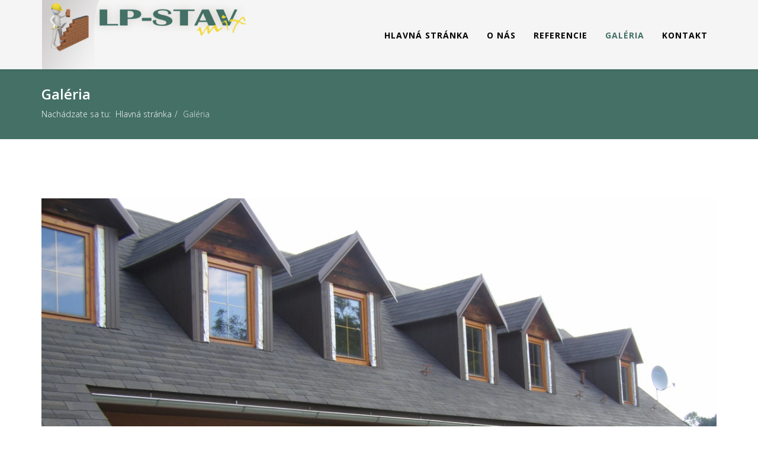

--- FILE ---
content_type: text/html; charset=utf-8
request_url: http://lp-stavmix.sk/index.php/galeria/item/50-zateplenie-rodinneho-domu-stefultov-3
body_size: 3257
content:
<!DOCTYPE html>
<html xmlns="http://www.w3.org/1999/xhtml" xml:lang="sk-sk" lang="sk-sk" dir="ltr">
    <head>
        <meta http-equiv="X-UA-Compatible" content="IE=edge">
            <meta name="viewport" content="width=device-width, initial-scale=1">
                                <!-- head -->
                <base href="http://lp-stavmix.sk/index.php/galeria/item/50-zateplenie-rodinneho-domu-stefultov-3" />
	<meta http-equiv="content-type" content="text/html; charset=utf-8" />
	<meta name="description" content="Zateplenie rodinného dmu Štefultov" />
	<meta name="generator" content="Joomla! - Open Source Content Management" />
	<title>Zateplenie rodinného dmu Štefultov</title>
	<link href="/templates/shaper_helix3/images/favicon.ico" rel="shortcut icon" type="image/vnd.microsoft.icon" />
	<link href="http://lp-stavmix.sk/index.php/component/search/?Itemid=278&amp;id=50&amp;format=opensearch" rel="search" title="Hľadať LP-Stavmix" type="application/opensearchdescription+xml" />
	<link href="/components/com_spsimpleportfolio/assets/css/spsimpleportfolio.css" rel="stylesheet" type="text/css" />
	<link href="//fonts.googleapis.com/css?family=Open+Sans:300,300italic,regular,italic,600,600italic,700,700italic,800,800italic&amp;subset=latin" rel="stylesheet" type="text/css" />
	<link href="/templates/shaper_helix3/css/bootstrap.min.css" rel="stylesheet" type="text/css" />
	<link href="/templates/shaper_helix3/css/font-awesome.min.css" rel="stylesheet" type="text/css" />
	<link href="/templates/shaper_helix3/css/legacy.css" rel="stylesheet" type="text/css" />
	<link href="/templates/shaper_helix3/css/template.css" rel="stylesheet" type="text/css" />
	<link href="/templates/shaper_helix3/css/presets/preset1.css" rel="stylesheet" type="text/css" class="preset" />
	<link href="/templates/shaper_helix3/css/custom.css" rel="stylesheet" type="text/css" />
	<link href="/templates/shaper_helix3/css/frontend-edit.css" rel="stylesheet" type="text/css" />
	<link href="/libraries/videobox/css/videobox.min.css" rel="stylesheet" type="text/css" />
	<style type="text/css">
body{font-family:Open Sans, sans-serif; font-weight:300; }h1{font-family:Open Sans, sans-serif; font-weight:800; }h2{font-family:Open Sans, sans-serif; font-weight:600; }h3{font-family:Open Sans, sans-serif; font-weight:normal; }h4{font-family:Open Sans, sans-serif; font-weight:normal; }h5{font-family:Open Sans, sans-serif; font-weight:800; }h6{font-family:Open Sans, sans-serif; font-weight:800; }#sp-header{ background-color:#f5f5f5; }#sp-page-title{ background-color:#447065; }#sp-bottom{ background-color:#f5f5f5;padding:30px 0px; }#sp-footer{ background-color:#447065;padding:10px 0; } .pagination>li>a, .pagination>li>span{color:#005723;text-shadow:0 0 10px #84d1a4} .pagination>li.active>a, .pagination>li.active>span, .pagination>li>a:focus, .pagination>li>a:hover, .pagination>li>span:focus, .pagination>li>span:hover{color:#005723;background-color:#84d1a4} .vb_video_cont, .vb_video_cont a, .vb_video_frame{color:#005723} #vbiClose:focus, #vbiClose:hover, .vb_video_cont a:focus, .vb_video_cont a:focus .vb_thub_wrap .vb-icon-play, .vb_video_cont a:hover, .vb_video_cont a:hover .vb_thub_wrap .vb-icon-play, .vb_video_cont:focus, .vb_video_cont:focus .vb_thub_wrap .vb-icon-play, .vb_video_cont:hover, .vb_video_cont:hover .vb_thub_wrap .vb-icon-play{color:#84d1a4} #vbiWrap{color:#005723} .vb_slider_outer .vb_slider_next:focus, .vb_slider_outer .vb_slider_next:hover, .vb_slider_outer .vb_slider_prev:focus, .vb_slider_outer .vb_slider_prev:hover{color:#84d1a4} .vb_slider_outer{color:#005723} #vbCloseLink:focus, #vbCloseLink:hover, .vjs-big-play-button:focus, .vjs-big-play-button:hover, .vjs-fullscreen-control:hover, .vjs-play-control:hover, .vjs-volume-menu-button:focus, .vjs-volume-menu-button:hover{color:#84d1a4}
/*# sourceMappingURL=overrides.css.map */

	</style>
	<script src="/media/jui/js/jquery.min.js?2c5755ef3cad4dc406fe25468aa83134" type="text/javascript"></script>
	<script src="/media/jui/js/jquery-noconflict.js?2c5755ef3cad4dc406fe25468aa83134" type="text/javascript"></script>
	<script src="/media/jui/js/jquery-migrate.min.js?2c5755ef3cad4dc406fe25468aa83134" type="text/javascript"></script>
	<script src="/templates/shaper_helix3/js/bootstrap.min.js" type="text/javascript"></script>
	<script src="/templates/shaper_helix3/js/jquery.sticky.js" type="text/javascript"></script>
	<script src="/templates/shaper_helix3/js/main.js" type="text/javascript"></script>
	<script src="/templates/shaper_helix3/js/frontend-edit.js" type="text/javascript"></script>
	<script src="/libraries/videobox/js/videobox.bundle.js" type="text/javascript"></script>
	<script type="text/javascript">

var sp_preloader = '0';

var sp_gotop = '0';

var sp_offanimation = 'default';
jQuery(function($){ $(".hasTooltip").tooltip({"html": true,"container": "body"}); });
	</script>
	<meta content="Zateplenie rodinného dmu Štefultov" property="og:title" />
	<meta content="website" property="og:type"/>
	<meta content="http://lp-stavmix.sk/index.php/galeria/item/50-zateplenie-rodinneho-domu-stefultov-3" property="og:url" />
	<meta content="http://lp-stavmix.sk/images/Realizácie/zateplenie-stefultov/slide0011_image073.jpg" property="og:image" />
	<meta content="Zateplenie rodinného dmu Štefultov" property="og:description" />

                                </head>
                <body class="site com-spsimpleportfolio view-item no-layout no-task itemid-278 sk-sk ltr  sticky-header layout-fluid off-canvas-menu-init">

                    <div class="body-wrapper">
                        <div class="body-innerwrapper">
                            <header id="sp-header"><div class="container"><div class="row"><div id="sp-logo" class="col-xs-8 col-sm-4 col-md-4"><div class="sp-column "><div class="logo"><a href="/"><img class="sp-default-logo" src="/images/logo.png" alt="LP-Stavmix"></a></div></div></div><div id="sp-menu" class="col-xs-4 col-sm-8 col-md-8"><div class="sp-column ">			<div class='sp-megamenu-wrapper'>
				<a id="offcanvas-toggler" class="visible-sm visible-xs" href="#"><i class="fa fa-bars"></i></a>
				<ul class="sp-megamenu-parent menu-slide-down hidden-sm hidden-xs"><li class="sp-menu-item"><a  href="/index.php" >Hlavná stránka</a></li><li class="sp-menu-item"><a  href="/index.php/o-nas" >O nás</a></li><li class="sp-menu-item"><a  href="/index.php/referencie" >Referencie</a></li><li class="sp-menu-item current-item active"><a  href="/index.php/galeria" >Galéria</a></li><li class="sp-menu-item"><a  href="/index.php/kontakt" >Kontakt</a></li></ul>			</div>
		</div></div></div></div></header><section id="sp-page-title"><div class="row"><div id="sp-title" class="col-sm-12 col-md-12"><div class="sp-column "><div class="sp-page-title"><div class="container"><h2>Galéria</h2>
<ol class="breadcrumb">
	<span>Nachádzate sa tu: &#160;</span><li><a href="/index.php" class="pathway">Hlavná stránka</a></li><li class="active">Galéria</li></ol>
</div></div></div></div></div></section><section id="sp-main-body"><div class="container"><div class="row"><div id="sp-component" class="col-sm-12 col-md-12"><div class="sp-column "><div id="system-message-container">
	</div>

<div id="sp-simpleportfolio" class="sp-simpleportfolio sp-simpleportfolio-view-item">
	<div class="sp-simpleportfolio-image">
						<img class="sp-simpleportfolio-img" src="/images/Realizácie/zateplenie-stefultov/slide0011_image073.jpg" alt="Zateplenie rodinného dmu Štefultov">
					</div>

	<div class="sp-simpleportfolio-details clearfix">
		<div class="sp-simpleportfolio-description">
			<h2>Zateplenie rodinného dmu Štefultov</h2>
			<p>Zateplenie rodinného dmu Štefultov</p>		</div>
		<div class="sp-simpleportfolio-meta">
						<div class="sp-simpleportfolio-created">
				<h4>Dátum</h4>
				10. december 2017			</div>
			<div class="sp-simpleportfolio-tags">
				<h4>Značky</h4>
				Banská Štiavnica, rodinný dom, zateplenie			</div>
					</div>
	</div>
</div>
</div></div></div></div></section><section id="sp-bottom"><div class="container"><div class="row"><div id="sp-bottom2" class="col-sm-6 col-md-4"><div class="sp-column "><div class="sp-module "><div class="sp-module-content">

<div class="custom"  >
	<p><strong>Tel.:</strong> 045/290 12 13</p>
<p><strong>E-mail:</strong> info@lp-stavmix.sk</p></div>
</div></div></div></div><div id="sp-bottom3" class="col-sm-6 col-md-8"><div class="sp-column "><div class="sp-module "><div class="sp-module-content">

<div class="custom"  >
	<p><img src="/images/predajna.jpg" alt="predajna" style="display: block; margin-left: auto; margin-right: auto;" /></p>
<p style="text-align: center;"><span style="color: #346e62;"><strong><span style="font-size: 24pt;">Otváracie hodiny:<br /></span></strong></span><br /><span style="color: #999999;"><strong><span style="font-size: 24pt;">PO - PIA: 7:00 - 16:00</span></strong></span><br /><span style="color: #999999;"><strong><span style="font-size: 24pt;"><span style="margin-left: 0px;">SO:</span> <span style="margin-left: 80px;">7:30 - 12:00</span></span></strong></span></p></div>
</div></div></div></div></div></div></section><footer id="sp-footer"><div class="container"><div class="row"><div id="sp-footer1" class="col-sm-12 col-md-12"><div class="sp-column "><span class="sp-copyright">©2026 LP-Stavmix. All Rights Reserved. Designed By <a href="http://www.itemedia.sk" target="_blank" >ITMedia</a></span></div></div></div></div></footer>                        </div> <!-- /.body-innerwrapper -->
                    </div> <!-- /.body-innerwrapper -->

                    <!-- Off Canvas Menu -->
                    <div class="offcanvas-menu">
                        <a href="#" class="close-offcanvas"><i class="fa fa-remove"></i></a>
                        <div class="offcanvas-inner">
                                                          <div class="sp-module "><h3 class="sp-module-title">Search</h3><div class="sp-module-content"><div class="search">
	<form action="/index.php/galeria" method="post">
		<input name="searchword" id="mod-search-searchword" maxlength="200"  class="inputbox search-query" type="text" size="20" placeholder="Hľadať..." />		<input type="hidden" name="task" value="search" />
		<input type="hidden" name="option" value="com_search" />
		<input type="hidden" name="Itemid" value="278" />
	</form>
</div>
</div></div><div class="sp-module "><div class="sp-module-content"><ul class="nav menu">
<li class="item-437"><a href="/index.php" > Hlavná stránka</a></li><li class="item-279"><a href="/index.php/o-nas" > O nás</a></li><li class="item-502"><a href="/index.php/referencie" > Referencie</a></li><li class="item-278  current active"><a href="/index.php/galeria" > Galéria</a></li><li class="item-280"><a href="/index.php/kontakt" > Kontakt</a></li></ul>
</div></div>
                                                    </div> <!-- /.offcanvas-inner -->
                    </div> <!-- /.offcanvas-menu -->

                    <script src="/templates/shaper_helix3/js/imageMapResizer.min.js"></script>
<script>jQuery(document).ready(function(e){jQuery("map").imageMapResize();});</script>

                    
                    <!-- Preloader -->
                    
                    <!-- Go to top -->
                    
                </body>
                </html>


--- FILE ---
content_type: text/css
request_url: http://lp-stavmix.sk/templates/shaper_helix3/css/custom.css
body_size: 1442
content:
a {color: #447065;}
button.button-lp{background: #447065;color:#ffffff;border:none;font-weight:bold;}
.module-title h3.sp-module-title{color: #447065;font-size:28px !important;font-weight:bold !important;}
hr.module_title_hr{color: #efd835;height:3px;width:80px;background: #efd835;margin-top:0px;}
.sp-module-title{color: #447065;font-size:28px !important;font-weight:bold !important;}

/**************  STICKY HEADER *****************/

.menu-fixed #sp-logo img{max-width:50%;}
#sp-header.menu-fixed{height:74px;}
.menu-fixed #sp-menu{margin-top:0;}
#sp-header.menu-fixed .logo{height:74px;}
.menu-fixed .sp-megamenu-parent >li >a, .menu-fixed .sp-megamenu-parent >li >span {line-height: 74px;}
#sp-header {height: 117px;}
.sp-megamenu-parent >li.active>a, .sp-megamenu-parent >li:hover>a {color: #447065;}
#sp-menu{margin-top:15px;}
.sp-megamenu-parent >li >a, .sp-megamenu-parent >li >span {
    font-size: 14px;
    font-weight:bold;
}

/**************************  END STICKY HEADER ******************/

.header-title h2{font-size:42px;}
.header-title strong{font-weight:bold;color:#447065;}
.header-title h2{background:url(../../../images/stavbar.png) no-repeat top right;padding-top:90px;}
.sp-page-title {
    background: #447065;
}
.sp-simpleportfolio .sp-simpleportfolio-filter > ul > li.active > a, .sp-simpleportfolio .sp-simpleportfolio-filter > ul > li > a:hover {
    background: #447065;
}


span.post-format {display:none;}
